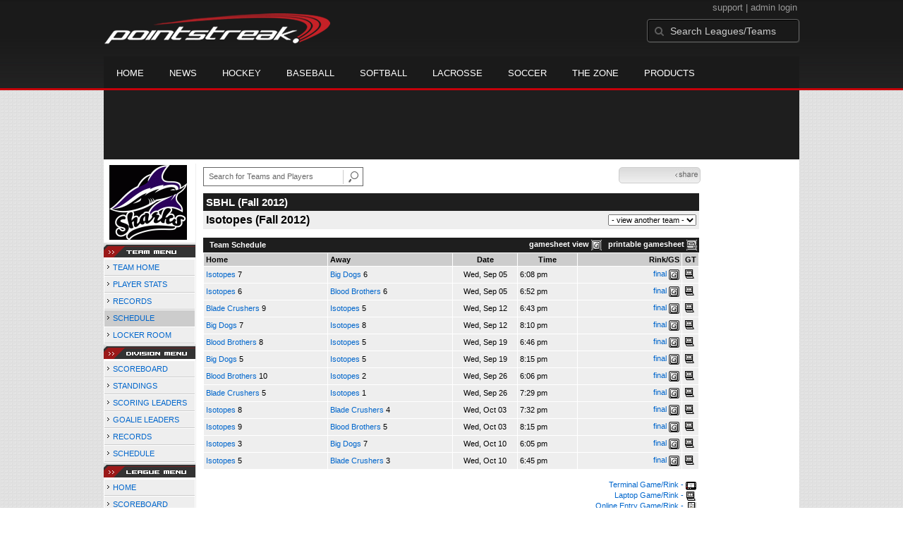

--- FILE ---
content_type: text/html; charset=UTF-8
request_url: https://d15k3om16n459i.cloudfront.net/players/players-team-schedule.html?teamid=401771&seasonid=9703
body_size: 8088
content:
<!DOCTYPE HTML>
<html lang="en" xmlns:fb="http://www.facebook.com/2008/fbml">
	<head>
		<!-- merge file calling for Blue Star Sport -->
		<script src="http://cdn.districtm.ca/merge/all.bluestar.js"></script>
		<!-- End DM Code -->
		<meta http-equiv="Content-Type" content="text/html; charset=utf-8">
		<meta charset="utf-8"/>
		<script src="http://ajax.googleapis.com/ajax/libs/jquery/1.9.1/jquery.min.js"></script>
		<link type="text/css" href="/common/reset_v2.css.php" rel="stylesheet" />
		<link type="text/css" href="/common/globalstyle_v2.css.php" rel="stylesheet" />
						<link href='http://fonts.googleapis.com/css?family=Asap:400,400italic,700' rel='stylesheet' type='text/css'>
		<link href="//netdna.bootstrapcdn.com/font-awesome/3.2.1/css/font-awesome.css" rel="stylesheet">
        <script src="/common/ejs.min.js"></script>
		<script language="javascript" src="/common/cookies.js"></script>


                <script>
        if (!Get_Cookie('hockey_int')) {
            //window.location = 'http://pointstreak.com/ads/interstitial_hockey.html?ref=' + encodeURIComponent(window.location.href);
        }
        </script>
                 		<!--[if lt IE 9]><script src="//html5shiv.googlecode.com/svn/trunk/html5.js"></script><![endif]-->

		<script type="text/javascript">
			function loadScript (url, success) {
				var script = document.createElement('script');
				script.src = url;
				var head = document.getElementsByTagName('head')[0],
				done = false;
				head.appendChild(script);
				// Attach handlers for all browsers
				script.onload = script.onreadystatechange = function() {
					if (!done && (!this.readyState || this.readyState == 'loaded' || this.readyState == 'complete')) {
						done = true;
						success();
						script.onload = script.onreadystatechange = null;
						head.removeChild(script);
					}
				};
			}
		</script>
		<script type="text/javascript" src="/common/mobiledetect.js"></script>
<script src="https://pagead2.googlesyndication.com/pagead/osd.js"></script>
<script async="async" src="https://www.googletagservices.com/tag/js/gpt.js"></script>
<script>
	var googletag = googletag || {};
	googletag.cmd = googletag.cmd || [];
	var is_mobile = 0;
	if (mobileDetectExcludeTablets()) {
		is_mobile = 1;
		googletag.cmd.push(function() {
			googletag.defineSlot('/68694004/BSS_MOBILELEADERBOARD', [[320, 50], [320, 100]], 'ad-slot-leaderboard').addService(googletag.pubads());
			googletag.defineSlot('/68694004/BSS_MOBILELEADERBOARD_BOTTOM', [[320, 100], [320, 50], [300, 250]], 'ad-slot-bottom').addService(googletag.pubads());
			googletag.defineSlot('/68694004/BSS_MOBILEADHESION', [320, 50], 'ad-slot-floatbot').addService(googletag.pubads());
			googletag.pubads().addEventListener("slotRenderEnded", function (e) { if (e.isEmpty) { googletag.pubads().refresh([e.slot]); } });
			googletag.pubads().enableSingleRequest();
			googletag.pubads().collapseEmptyDivs();
			googletag.pubads().setTargeting('sport_name', 'Ball Hockey');
			googletag.pubads().setTargeting('org_name', "Ball Hockey, pointstreak.com");
			googletag.pubads().setTargeting('org_id', '$league_id');
			googletag.pubads().setTargeting('page_url', '$page_url');
			googletag.pubads().setTargeting('page_type', '$page_type');
			googletag.pubads().setTargeting('bluestar_property', 'Pointstreak');
			googletag.enableServices();
		});
	} else {
		googletag.cmd.push(function() {
			//googletag.defineSlot('/68694004/BSS_TAKEOVER-SKIN', [1, 1], 'div-gpt-ad-1481737905877-0').addService(googletag.pubads());
							var mapping_BSS_LEADERBOARD = googletag.sizeMapping().addSize([1200, 768], [970, 90]).addSize([991, 600], [728, 90]).addSize([0, 0], [320, 50]).build();
								googletag.defineSlot('/68694004/BSS_LEADERBOARD', [[970, 250], [970, 90], [728, 90]], 'ad-slot-leaderboard').defineSizeMapping(mapping_BSS_LEADERBOARD).addService(googletag.pubads());
						if ($(window).width() > 991) {
				googletag.defineSlot('/68694004/BSS_WIDESKYSCRAPER', [160, 600], 'ad-slot-skyscraper').addService(googletag.pubads());
			}
						var mapping_BSS_BOTTOM = googletag.sizeMapping().addSize([1200, 768], [970, 250]).addSize([991, 600], [728, 90]).addSize([0, 0], [320, 100]).build();
			googletag.defineSlot('/68694004/BSS_LEADERBOARD_BOTTOM', [[970, 250], [970, 90], [728, 90]], 'ad-slot-bottom').defineSizeMapping(mapping_BSS_BOTTOM).addService(googletag.pubads());
			//googletag.pubads().addEventListener("slotRenderEnded", function (e) { if (e.isEmpty) { googletag.pubads().refresh([e.slot]); } });
			googletag.pubads().enableSingleRequest();
			googletag.pubads().collapseEmptyDivs();
			googletag.pubads().setTargeting('sport_name', 'Ball Hockey');
			googletag.pubads().setTargeting('org_name', 'Ball Hockey, pointstreak.com');
			googletag.pubads().setTargeting('org_id', '');
			googletag.pubads().setTargeting('page_url', 'www.pointstreak.com');
			googletag.pubads().setTargeting('page_type', '/players/players-team-schedule.html');
			googletag.pubads().setTargeting('bluestar_property', 'Pointstreak');
			googletag.enableServices();
		});
	}
</script>

	<title>Isotopes - Sharks Ball Hockey League -  team schedule | Pointstreak Sports Technologies</title>
<META NAME="Title" CONTENT="Isotopes - Sharks Ball Hockey League -  team schedule | Pointstreak Sports Technologies" />
<meta name="description" content="Pointstreak Sport Technologies is the market leader in Real-time Statistics and Sports League Management Systems." />
<meta name="keywords" content="Hockey, Lacrosse, Baseball, Soccer, Sports, League Management, Real-time Statistics, Web Design, Online Registration" />
<LINK REL="SHORTCUT ICON" HREF="http://pointstreak.com/favicon.ico" />

<script language="javascript" src="/common/cookies.js"></script>

	<meta property="fb:page_id" content="8409273461" />
    <meta property="og:title" content="Isotopes - Sharks Ball Hockey League -  on Pointstreak Sports Technologies"/>
	<meta property="og:type" content="sport"/>
	<meta property="og:url" content="http://www.pointstreak.com/players/players-team-schedule.html?teamid=401771&seasonid=9703"/>
			<meta property="og:image" content="http://pointstreak.com/images/iconfacebook.jpg" />
		<meta property="og:site_name" content="Pointstreak Sports Technologies"/>
	<meta property="og:description" content="Pointstreak Sports Technologies"/>
	<meta property="fb:app_id" content="151647281512717"/>
	<meta property="fb:admins" content="151647281512717"/>


		<link type="text/css" href="/common/stylesheetplayers_v2.css.php" rel="stylesheet" />



<script type="text/javascript">
	<!--
	if (self != top)
	{
	   if (document.images)
	      top.location.replace(window.location.href);
	   else
	      top.location.href = window.location.href;
	}
	// -->
</script>

<link type="text/css" href="/common/jquery-ui-1.7.1.custom.css.php" rel="stylesheet" />
<script src="//cdnjs.cloudflare.com/ajax/libs/underscore.js/1.5.2/underscore-min.js"></script>
<script type="text/javascript" src="/common/jquery-ui-1.8.16.custom.min.js"></script>

<link rel="stylesheet" type="text/css" href="/common/jcarousel.basic.css">
<script type="text/javascript" src="/common/jquery.jcarousel.min.js"></script>

<!-- script for lead tracking marketing - added 4/2/2014 -->
<!-- <script async type='text/javascript' src='//cdn.bizible.com/_biz-a.js' ></script> -->
<style type="text/css">
<!--
-->
</style>


		<link type="text/css" href="/common/galleryview.css.php" rel="stylesheet" />
		<script src="/common/AC_RunActiveContent.js" type="text/javascript"></script>


</head>
<body id="ps_com">

<script> var $ = jQuery.noConflict();</script>

<script>
	var dataLayer = [{
	'sportType': 'Ball Hockey',
	'orgName': 'Sharks Ball Hockey League',
	'orgID': '249',
	'leagueName': 'Sharks Ball Hockey League',
	'leagueID': '455',
	'adProgram':  'yes',
	'pageUrl': 'www.pointstreak.com',
	'pageType': '/players/players-team-schedule.html',
	'bluestarProperty': 'Pointstreak',
	'connectionProtocol': 'http'
	}];
</script>

<!-- Google Tag Manager -->
<noscript><iframe src="//www.googletagmanager.com/ns.html?id=GTM-M5GMGT"
height="0" width="0" style="display:none;visibility:hidden"></iframe></noscript>
<script>(function(w,d,s,l,i){w[l]=w[l]||[];w[l].push(
{'gtm.start': new Date().getTime(),event:'gtm.js'}
);var f=d.getElementsByTagName(s)[0],
j=d.createElement(s),dl=l!='dataLayer'?'&l='+l:'';j.async=true;j.src=
'//www.googletagmanager.com/gtm.js?id='+i+dl;f.parentNode.insertBefore(j,f);
})(window,document,'script','dataLayer','GTM-M5GMGT');</script>
<!-- End Google Tag Manager -->

<script>

(function($) {

    $(document).ready(function(){

        
    	$.ajax({
    		type: "GET",
    		url: "/ajax/trending_ajax.html",
    		data: 'action=divisionscoreboard&divisionid=60068&seasonid=9703',
    		dataType: 'json',
    		success: function (json) {
                $('#sb').html(new EJS({url: '/ejs/league_scoreboard.ejs'}).render({scoreboard:json.games_list,leagueshortname:json.leagueshortname,showleaguename:json.showleaguename}));

                $('.jcarousel').jcarousel({
                    'wrap': 'circular'
                });
                $('.jcarousel-control-prev').jcarouselControl({
                    target: '-=8'
                });
                $('.jcarousel-control-next').jcarouselControl({
                    target: '+=8'
                });
    		},
    		failure: function(data) {
    			console.log("failed to get trending data");
    		}
    	});

        
        $('#main > ul li a').removeClass('active');
        $('#main > ul li a').eq(2).addClass('active');

    });

    function validateSearchForm() {

    	searchtext = $('#search').val();

    	if (searchtext.length < 3) {
    		alert('The search text must be at least 3 characters long.');
    		return false;
    	}

    }



})(jQuery);


</script>

<a name="top"> </a>

		<!-- Include main nav bar -->

		<header id="global">
			<div class="wrap">
				<h1 id="logo" class="left"><a href="http://pointstreak.com">Pointstreak.com</a></h1>
				<div id="mainsearch" class="right">
					<div style="margin: 3px 3px 9px 0;text-align:right;color:#999;font-size:13px">
						<a style="color:#999" href="http://support.pointstreaksites.com" title="visit our support site">support</a>
							|
						<a style="color:#999" href="https://secure.pointstreak.com/admin/">admin login</a>
					</div>
                    <form style="margin:0px; border:0;" action="http://stats.pointstreak.com/search.html" method="GET" onsubmit="return validateSearchForm();">
						<input type="text" class="searchbox" name="search" value="Search Leagues/Teams" onfocus="this.value=''" />
                    </form>
				</div>

				<div class="clear"></div>

				<nav id="main">
					<ul>
						<!-- header_v2 678 -->
						<li><a href="http://pointstreak.com/">Home</a></li>
						<li><a href="http://pointstreak.com/news_listings.html">News</a></li>
						<li><a href="http://pointstreak.com/hockey">Hockey</a></li>
						<li><a href="http://baseball.pointstreak.com">Baseball</a></li>
						<li><a href="http://baseball.pointstreak.com/index_softball.html">Softball</a></li>
												<li><a href="http://pointstreak.com/lacrosse">Lacrosse</a></li>
						<li><a href="http://pointstreak.com/soccer">Soccer</a></li>
                        <li><a href="http://thezone.pointstreaksites.com/?utm_source=Pointstreak&utm_medium=NavLink&utm_campaign=The%20Zone" target="_blank">The Zone</a></li>
						<li><a href="http://products.pointstreak.com" target="_blank">Products</a></li>
					</ul>
				</nav>

			</div>
		</header><!-- End Header -->

		<!-- Scoreboard -->
					<div class="scoreboard_container">
				
					 <div id="sb"></div>

								</div>
		<div id="statscontainer"><!-- /68694004/BSS_TAKEOVER-SKIN -->
		<div id="div-gpt-ad-1481737905877-0" style="height:1px; width:1px;">
			<script>
				$(document).ready(function () {
					googletag.cmd.push(function() {
						googletag.display("div-gpt-ad-1481737905877-0");
					});
				});
			</script>
		</div><div class="row text-center" style="margin: 5px 0">
		<div id="ad-slot-leaderboard">
			<script>
				googletag.cmd.push(function() {
					googletag.display("ad-slot-leaderboard");
				});
			</script>
		</div>
	</div><table id="ps_stats_main_table" cellpadding="0" cellspacing="0" border="0">
<tr>
<td valign="top" class="ps-stats-menu-cell">

		<div class="logo"><img src="/logos/league455.gif" width="110" height="110" border="0"></div>
							<img src="/images/playersection/menu/teammenu.gif">
						<table id="ps-stats-menu" border="0" cellpadding="2" cellspacing="1">
			<tr>
			<td  class="sideMenu">
					 <img src="/images/playersection/menuarrow.gif"> <a href="players-team.html?teamid=401771&seasonid=9703">TEAM HOME</a>			</td>
			</tr><tr><td class="sideMenu">
					<img src="/images/playersection/menuarrow.gif"> <a href="players-team-roster.html?teamid=401771&seasonid=9703">PLAYER STATS</a></td>
			</tr>
			</tr><tr>
					<td class="sideMenu">
						<img src="/images/playersection/menuarrow.gif"> <a href="players-team-records.html?teamid=401771&seasonid=9703">RECORDS</a></td>
				</tr>			<tr>
			<td class="sideMenuHighlight">
					<img src="/images/playersection/menuarrow.gif"> <a href="players-team-schedule.html?teamid=401771&seasonid=9703">SCHEDULE</a></td>
			</tr>
						<tr>
				<td class="sideMenu">
					<img src="/images/playersection/menuarrow.gif"> <a href="http://www.teamlockerroom.com">LOCKER ROOM</a></td>
			</tr>
									</table>
							<img src="/images/playersection/menu/divisionmenu.gif">
			
					<table id="ps-stats-menu" border="0" cellpadding="2" cellspacing="1">
					<tr>
					<td class="sideMenu">
							<img src="/images/playersection/menuarrow.gif"> <a href="players-division.html?divisionid=60068&seasonid=9703">SCOREBOARD</a>							</td>
					</tr>
					<tr>
					<td class="sideMenu">
							<img src="/images/playersection/menuarrow.gif"> <a href="players-division-standings.html?divisionid=60068&seasonid=9703">STANDINGS</a></td>
					</tr>
					<tr>
							<td class="sideMenu">
							<img src="/images/playersection/menuarrow.gif"> <a href="players-division-leaders.html?divisionid=60068&seasonid=9703">SCORING LEADERS</a>							</td>
						</tr>
						<tr>
							<td class="sideMenu">
							<img src="/images/playersection/menuarrow.gif"> <a href="players-division-goalies.html?divisionid=60068&seasonid=9703">GOALIE LEADERS</a>							</td>
						</tr><tr>
							<td class="sideMenu">
							<img src="/images/playersection/menuarrow.gif"> <a href="players-division-records.html?divisionid=60068&seasonid=9703">RECORDS</a>							</td>
						</tr>                    <tr>
						<td class="sideMenu"><img src="/images/playersection/menuarrow.gif"> <a href="players-division-schedule.html?divisionid=60068&seasonid=9703">SCHEDULE</a>						</td>
					</tr>
                    			 </table>
			
									<img src="/images/playersection/menu/leaguemenu.gif">
				


			
			<table id="ps-stats-menu" border="0" cellpadding="2" cellspacing="1">
			<tr>
				<td class="sideMenu">
					<img src="/images/playersection/menuarrow.gif"> <a href="players-leagues.html?leagueid=455&seasonid=9703">HOME</a>					</td>
			</tr>
			<tr>
					<td class="sideMenu">
					<img src="/images/playersection/menuarrow.gif"> <a href="players-leagues-scoreboard.html?leagueid=455&seasonid=9703">SCOREBOARD</a>					</td>
			</tr>
						<tr>
					<td class="sideMenu">
					<img src="/images/playersection/menuarrow.gif"> <a href="players-leagues-schedule.html?leagueid=455&seasonid=9703">SCHEDULE</a>					</td>
			</tr>
            
			<!--			<tr>
					<td class="sideMenu">
					<img src="/images/playersection/menuarrow.gif"> <a href="players-list.html?leagueid=455&seasonid=9703">PLAYERS</a>					</td>
			</tr>-->
							
			</table>
						 
			<div style="padding: 4px; BORDER-BOTTOM: #333333 1px solid; BORDER-LEFT: #999999 1px solid; BORDER-RIGHT: #333333 1px solid; BORDER-TOP: #999999 1px solid; width: 120px;">For all stats related problems including player names and game events contact<br><br>&#149;<a href="mailto:sharksballhockey@hotmail.com"> <b>Sharks Ball Hockey League</b></a><br></div>		
			</td>
	<td width="*" valign="top" id="ps-main-stats-cell">


<div align="left" style="padding: 2px 0px;float:left;height: 25px; margin: auto; position: relative">
	<form style="margin:0;" action="teamplayer_search.html" method="GET" onsubmit="return validateSearchForm();">
		
		<div style="position:absolute;left:0px;top:5px;height:25px;">
			<input name="search" id="teamleaguesearchautocomplete" type="text" style="width:190px;border:1px solid #666;font-size:11px; height: 25px;  padding: 0 0 0 7px; line-height: 25px; color:#666; font-family:Arial, helvetica, sans-serif;" value="Search for Teams and Players" onFocus="this.value=''" size="32">
			<input type="hidden" name="leagueid" value="455" />
		</div>
		
		<div style="position:absolute;left:198px;top:0px;height:25px;">
			<input name="image" style="margin-top:5px" type="image" id="search_button_global" value="submit" src="/images/globalsearchbutton.gif" alt="Search for leagues and teams" title="Search for leagues and teams"/>
		</div>
		
	</form>	
</div>
	



<script type="text/javascript" src="https://apis.google.com/js/plusone.js"></script>
<div align="right" style="
	padding: 0px;
	float:right;
	width:110px; 
	height: 25px; 
	margin: 5px 20px 12px 0;
">
	<!-- add facebook thumb URL -->
	<link rel="image_src" href="http://www.pointstreak.com/logos/league65.gif" />
	<!-- AddThis Button BEGIN -->
	<div class="addthis_toolbox addthis_default_style " 
	style="background-image:url(/images/bg_vidclip.jpg); 
	background-repeat:repeat-x; float:right;width:110px; border:1px solid #cccccc; padding:2px; -moz-border-radius: 5px; border-radius: 5px;" 
	addthis:title="Check out this link on #Pointstreak - Isotopes - Sharks Ball Hockey League - "
	addthis:description="Check out this link on #Pointstreak - Isotopes - Sharks Ball Hockey League - "> 					 
		<a class="addthis_button_facebook"></a>
		<a class="addthis_button_email"></a>
		<a class="addthis_button_twitter"></a>
		<img src="/images/share.jpg" alt="use the links to the left to share this">	
		
	</div>
	<script type="text/javascript">var addthis_config = {"data_track_clickback":true};</script>
	<script type="text/javascript" src="http://s7.addthis.com/js/250/addthis_widget.js#pubid=ra-4d8a33f53250054a"></script>
	<!-- AddThis Button END -->
</div>
<div style="padding: 0px; width:33px; height: 25px; margin: 5px 0px 12px 0; float:right;">
	<g:plusone size="small" count="false"></g:plusone>
</div>
<br><br>	<table width="97%" border="0" cellspacing="0" cellpadding="4">
			<tr class="cellHeaderTeam">			<td width="60%"><h1>SBHL (Fall 2012)</h1></td>
			<td width="40%" align="right">&nbsp;</td>
			</tr>
				<tr class="pageSubHeader">
			<td width="60%"><h2>
			Isotopes (Fall 2012)			</h2></td>
			<td width="40%" align="right"><script language="javascript">
function loadOtherTeams(form)
{
	team = form.selectedIndex;
	teamid = form.options[team].value;
	window.location='?teamid=' + eval(teamid) + '&seasonid=9703 ';
}
</script>

<form method="post" action="" style="margin:0;">
<select name="otherDivsionsMenu" onChange="loadOtherTeams(this)">
<option>- view another team -</option>
<option value=401769>Big Dogs</option><option value=401768>Blade Crushers</option><option value=401770>Blood Brothers</option></select>
</form>

			</td>
		</tr>
		</table>
<br>
         <table width="97%" border="0" cellspacing="0" cellpadding="3">
          <tr> 
            <td class="cellTeamPlayer">&nbsp; Team Schedule</td>	            <td class="cellTeamPlayer" width="60%" align="right">gamesheet view&nbsp;<img src="/images/playersection/gs.gif" width="15" height="15" border="0" align="absmiddle">&nbsp;&nbsp;&nbsp;printable gamesheet <img src="/images/playersection/ss.gif" width="15" height="15" border="0" align="absmiddle"></td>          </tr>
          </table>
				<table width="97%" border="0" cellspacing="1" cellpadding="3">
					<tr class="fields">
												<td width="25%" align="left" >Home</td>
						<td width="25%" align="left" >Away</td>
						<td width="13%">Date</td>
						<td width="12%">Time</td>
						<td nowrap align="right" width="21%">Rink/GS</td>
						<td width="2%">GT</td>
					</tr>				<tr class="lightGrey">
																		<td><a href="players-team.html?teamid=401771&seasonid=9703">Isotopes</a><b> 7</b></td>
												<td><a href="players-team.html?teamid=401769&seasonid=9703">Big Dogs</a><b> 6</b>						</td>
						<td align="center">Wed, Sep 05 </td>
						<td>6:08 pm</td>
						<td align="right"><a href="players-boxscore.html?gameid=2005282">final</a>	 <a href="gamesheet_full.html?gameid=2005282" target="_blank"><img src="/images/playersection/gs.gif" width="15" height="15" border="0" align="absmiddle" class="nova-img--auto"></a></td>
						<td><img src="/images/playersection/icon_laptop.gif" border="0"></td>
					</tr>
								<tr class="lightGrey">
																		<td><a href="players-team.html?teamid=401771&seasonid=9703">Isotopes</a><b> 6</b></td>
												<td><a href="players-team.html?teamid=401770&seasonid=9703">Blood Brothers</a><b> 6</b>						</td>
						<td align="center">Wed, Sep 05 </td>
						<td>6:52 pm</td>
						<td align="right"><a href="players-boxscore.html?gameid=2005283">final</a>	 <a href="gamesheet_full.html?gameid=2005283" target="_blank"><img src="/images/playersection/gs.gif" width="15" height="15" border="0" align="absmiddle" class="nova-img--auto"></a></td>
						<td><img src="/images/playersection/icon_laptop.gif" border="0"></td>
					</tr>
								<tr class="lightGrey">
																		<td><a href="players-team.html?teamid=401768&seasonid=9703">Blade Crushers</a><b> 9</b></td>
												<td><a href="players-team.html?teamid=401771&seasonid=9703">Isotopes</a><b> 5</b>						</td>
						<td align="center">Wed, Sep 12 </td>
						<td>6:43 pm</td>
						<td align="right"><a href="players-boxscore.html?gameid=2005287">final</a>	 <a href="gamesheet_full.html?gameid=2005287" target="_blank"><img src="/images/playersection/gs.gif" width="15" height="15" border="0" align="absmiddle" class="nova-img--auto"></a></td>
						<td><img src="/images/playersection/icon_laptop.gif" border="0"></td>
					</tr>
								<tr class="lightGrey">
																		<td><a href="players-team.html?teamid=401769&seasonid=9703">Big Dogs</a><b> 7</b></td>
												<td><a href="players-team.html?teamid=401771&seasonid=9703">Isotopes</a><b> 8</b>						</td>
						<td align="center">Wed, Sep 12 </td>
						<td>8:10 pm</td>
						<td align="right"><a href="players-boxscore.html?gameid=2005289">final</a>	 <a href="gamesheet_full.html?gameid=2005289" target="_blank"><img src="/images/playersection/gs.gif" width="15" height="15" border="0" align="absmiddle" class="nova-img--auto"></a></td>
						<td><img src="/images/playersection/icon_laptop.gif" border="0"></td>
					</tr>
								<tr class="lightGrey">
																		<td><a href="players-team.html?teamid=401770&seasonid=9703">Blood Brothers</a><b> 8</b></td>
												<td><a href="players-team.html?teamid=401771&seasonid=9703">Isotopes</a><b> 5</b>						</td>
						<td align="center">Wed, Sep 19 </td>
						<td>6:46 pm</td>
						<td align="right"><a href="players-boxscore.html?gameid=2005291">final</a>	 <a href="gamesheet_full.html?gameid=2005291" target="_blank"><img src="/images/playersection/gs.gif" width="15" height="15" border="0" align="absmiddle" class="nova-img--auto"></a></td>
						<td><img src="/images/playersection/icon_laptop.gif" border="0"></td>
					</tr>
								<tr class="lightGrey">
																		<td><a href="players-team.html?teamid=401769&seasonid=9703">Big Dogs</a><b> 5</b></td>
												<td><a href="players-team.html?teamid=401771&seasonid=9703">Isotopes</a><b> 5</b>						</td>
						<td align="center">Wed, Sep 19 </td>
						<td>8:15 pm</td>
						<td align="right"><a href="players-boxscore.html?gameid=2005293">final</a>	 <a href="gamesheet_full.html?gameid=2005293" target="_blank"><img src="/images/playersection/gs.gif" width="15" height="15" border="0" align="absmiddle" class="nova-img--auto"></a></td>
						<td><img src="/images/playersection/icon_laptop.gif" border="0"></td>
					</tr>
								<tr class="lightGrey">
																		<td><a href="players-team.html?teamid=401770&seasonid=9703">Blood Brothers</a><b> 10</b></td>
												<td><a href="players-team.html?teamid=401771&seasonid=9703">Isotopes</a><b> 2</b>						</td>
						<td align="center">Wed, Sep 26 </td>
						<td>6:06 pm</td>
						<td align="right"><a href="players-boxscore.html?gameid=2005294">final</a>	 <a href="gamesheet_full.html?gameid=2005294" target="_blank"><img src="/images/playersection/gs.gif" width="15" height="15" border="0" align="absmiddle" class="nova-img--auto"></a></td>
						<td><img src="/images/playersection/icon_laptop.gif" border="0"></td>
					</tr>
								<tr class="lightGrey">
																		<td><a href="players-team.html?teamid=401768&seasonid=9703">Blade Crushers</a><b> 5</b></td>
												<td><a href="players-team.html?teamid=401771&seasonid=9703">Isotopes</a><b> 1</b>						</td>
						<td align="center">Wed, Sep 26 </td>
						<td>7:29 pm</td>
						<td align="right"><a href="players-boxscore.html?gameid=2005296">final</a>	 <a href="gamesheet_full.html?gameid=2005296" target="_blank"><img src="/images/playersection/gs.gif" width="15" height="15" border="0" align="absmiddle" class="nova-img--auto"></a></td>
						<td><img src="/images/playersection/icon_laptop.gif" border="0"></td>
					</tr>
								<tr class="lightGrey">
																		<td><a href="players-team.html?teamid=401771&seasonid=9703">Isotopes</a><b> 8</b></td>
												<td><a href="players-team.html?teamid=401768&seasonid=9703">Blade Crushers</a><b> 4</b>						</td>
						<td align="center">Wed, Oct 03 </td>
						<td>7:32 pm</td>
						<td align="right"><a href="players-boxscore.html?gameid=2005301">final</a>	 <a href="gamesheet_full.html?gameid=2005301" target="_blank"><img src="/images/playersection/gs.gif" width="15" height="15" border="0" align="absmiddle" class="nova-img--auto"></a></td>
						<td><img src="/images/playersection/icon_laptop.gif" border="0"></td>
					</tr>
								<tr class="lightGrey">
																		<td><a href="players-team.html?teamid=401771&seasonid=9703">Isotopes</a><b> 9</b></td>
												<td><a href="players-team.html?teamid=401770&seasonid=9703">Blood Brothers</a><b> 5</b>						</td>
						<td align="center">Wed, Oct 03 </td>
						<td>8:15 pm</td>
						<td align="right"><a href="players-boxscore.html?gameid=2005302">final</a>	 <a href="gamesheet_full.html?gameid=2005302" target="_blank"><img src="/images/playersection/gs.gif" width="15" height="15" border="0" align="absmiddle" class="nova-img--auto"></a></td>
						<td><img src="/images/playersection/icon_laptop.gif" border="0"></td>
					</tr>
								<tr class="lightGrey">
																		<td><a href="players-team.html?teamid=401771&seasonid=9703">Isotopes</a><b> 3</b></td>
												<td><a href="players-team.html?teamid=401769&seasonid=9703">Big Dogs</a><b> 7</b>						</td>
						<td align="center">Wed, Oct 10 </td>
						<td>6:05 pm</td>
						<td align="right"><a href="players-boxscore.html?gameid=2005303">final</a>	 <a href="gamesheet_full.html?gameid=2005303" target="_blank"><img src="/images/playersection/gs.gif" width="15" height="15" border="0" align="absmiddle" class="nova-img--auto"></a></td>
						<td><img src="/images/playersection/icon_laptop.gif" border="0"></td>
					</tr>
								<tr class="lightGrey">
																		<td><a href="players-team.html?teamid=401771&seasonid=9703">Isotopes</a><b> 5</b></td>
												<td><a href="players-team.html?teamid=401768&seasonid=9703">Blade Crushers</a><b> 3</b>						</td>
						<td align="center">Wed, Oct 10 </td>
						<td>6:45 pm</td>
						<td align="right"><a href="players-boxscore.html?gameid=2005304">final</a>	 <a href="gamesheet_full.html?gameid=2005304" target="_blank"><img src="/images/playersection/gs.gif" width="15" height="15" border="0" align="absmiddle" class="nova-img--auto"></a></td>
						<td><img src="/images/playersection/icon_laptop.gif" border="0"></td>
					</tr>
								<tr>
				<td align="right" colspan="6"><br><a href="../aboutus/pointstreakis-entrytype.html">Terminal Game/Rink - <img src="/images/playersection/icon_terminal.gif" align="absmiddle" border=0></a><br><a href="../aboutus/pointstreakis-entrytype.html">Laptop Game/Rink - <img src="/images/playersection/icon_laptop.gif" align="absmiddle" border=0></a><br><a href="../aboutus/pointstreakis-entrytype.html">Online Entry Game/Rink - <img src="/images/playersection/icon_manual.gif" align="absmiddle" border=0></a></td>
		 		</tr>
		</table>
      <br>
      <br><div align="left">&nbsp;&nbsp;&nbsp;<b><img src="/images/playersection/printmini.gif"> <a href="print/players-team-schedule.html?teamid=401771&seasonid=9703">print this page</a> | <a href="printteamroster.html?teamid=401771&seasonid=9703" target="_blank">print team roster</a></b></div>	<!-- END__CONTENT -->
	<table width="100%" border="0" cellpadding="0" cellspacing="0">
	  <tr>
	  <td align="right">
		  		  <a href="http://jumppage.pointstreaksites.com" target="_blank"><img src="/images/playersection/statspoweredby.gif" border="0"></a> 
		  		</td>
	  </tr>
	  </table>


	<!-- taboola code for the related stories on the bottom of the pages -->
	<div style="margin-top:40px">
		<!-- Taboola Code -->
		<div id="taboola-below-article-thumbnails"></div>
		<script type="text/javascript">
			window._taboola = window._taboola || [];
			_taboola.push({
				mode: 'alternating-thumbnails-a',
				container: 'taboola-below-article-thumbnails',
				placement: 'Below Article Thumbnails',
				target_type: 'mix'
			});
		</script>
	</div>
</td>
<td valign="top" width="120"><div class="text-center row" style="margin-top: 5px">
		<div id="ad-slot-skyscraper">
			<script>
				googletag.cmd.push(function() {
					googletag.display("ad-slot-skyscraper");
				});
			</script>
		</div>
	</div></td></tr>
</table>
﻿		<div id="ad-slot-bottom" style="margin: 20px auto 0 auto; text-align: center;">

		</div>

</div><!-- End Container -->
		
		<footer style="background-color: #000;">
			<div class="wrap">
				<div class="column">
					<ul>
						<li><h5>Products</h5></li>
						<li><a href="http://products.pointstreak.com/">Products Home</a></li>
						<li><a href="http://products.pointstreak.com/statistics/">Statistics</a></li>
						<li><a href="http://products.pointstreak.com/registration/">Registration</a></li>
						<li><a href="http://products.pointstreak.com/websites/">Websites</a></li>
						<li><a href="http://products.pointstreak.com/stream/">Stream</a></li>
						<li><a href="http://products.pointstreak.com/performance/">Performance</a></li>
						<li><a href="http://products.pointstreak.com/complete-solution/">Complete Solutions</a></li>
					</ul>
				</div>
				<!-- <div class="column">
					<ul>
						<li><h5>Products by Sport</h5></li>
						<li><a href="http://www.pointstreaksolutions.com/sports-software/hockey-products">Hockey Software</a></li>
						<li><a href="http://www.pointstreaksolutions.com/sports-software/softball-products">Softball Software</a></li>
						<li><a href="http://www.pointstreaksolutions.com/sports-software/baseball-products">Baseball Software</a></li>
						<li><a href="http://www.pointstreaksolutions.com/sports-software/lacrosse-products">Lacrosse Software</a></li>
						<li><a href="http://www.pointstreaksolutions.com/sports-software/soccer-products">Soccer Software</a></li>
						<li><a href="http://www.pointstreaksolutions.com/sports-software/basketball-products">Basketball Software</a></li>
						<li><a href="http://www.pointstreaksolutions.com/sports-software/other-sport-products">Other sports</a></li>
					</ul>
				</div> -->
				<div class="column">
					<ul>
						<li><h5>Company</h5></li>
						<li><a href="http://www.stacksports.com">Stack Sports</a></li>
						<li><a href="http://company.pointstreak.com">Company Info</a></li>
						<li><a href="http://pointstreaksites.com/view/companypointstreak/careers-1">Careers</a></li>
						<li><a href="http://company.pointstreak.com/view/companypointstreak/news">News</a></li>
						<li><a href="http://company.pointstreak.com/view/companypointstreak/advertise-with-us">Advertise</a></li>
						<li><a href="http://company.pointstreak.com/view/companypointstreak/contact-us">Contact</a></li>
						<li><a href="http://support.pointstreaksites.com">Support</a></li>
						<li><a href="http://pointstreak.com/aboutus/privacypolicy.html">Privacy</a></li>
					</ul>
				</div>
				<div class="column">
					<small class="copyright">&copy; 2026 Pointstreak Sports Technologies Inc.</small>
					<ul class="social_media">
						<li><a href="http://www.pointstreak.com/youtube"><img src="/images/v2/icon_youtube.jpg" alt="Subscribe on Youtube" /></a></li>
						<li><a href="http://www.pointstreak.com/linkedin"><img src="/images/v2/icon_linkedin.jpg" alt="Follow on LinkedIn" /></a></li>
						<li><a href="http://www.pointstreak.com/twitter"><img src="/images/v2/icon_twitter.jpg" alt="Follow us on Twitter" /></a></li>
						<li><a href="http://www.pointstreak.com/facebook"><img src="/images/v2/icon_facebook.jpg" alt="Like us on Facebook" /></a></li>
					</ul>
				</div>
			</div>
		</footer><!-- End Footer -->
			<script type="text/javascript">

		  var _gaq = _gaq || [];
			_gaq.push(['_setAccount', 'UA-2592979-1']);
			_gaq.push(['_trackPageview']);

			_gaq.push(['_setAccount', 'UA-2592979-21']);
			_gaq.push(['_trackPageview']);
		
		
		  (function() {
		    var ga = document.createElement('script'); ga.type = 'text/javascript'; ga.async = true;
		    ga.src = ('https:' == document.location.protocol ? 'https://ssl' : 'http://www') + '.google-analytics.com/ga.js';
		    var s = document.getElementsByTagName('script')[0]; s.parentNode.insertBefore(ga, s);
		  })();

		</script>

	
		

	
	
						

	<script type="text/javascript" src="/_Incapsula_Resource?SWJIYLWA=719d34d31c8e3a6e6fffd425f7e032f3&ns=1&cb=1803152051" async></script></body>

</html>
	

	




--- FILE ---
content_type: text/html; charset=utf-8
request_url: https://accounts.google.com/o/oauth2/postmessageRelay?parent=https%3A%2F%2Fd15k3om16n459i.cloudfront.net&jsh=m%3B%2F_%2Fscs%2Fabc-static%2F_%2Fjs%2Fk%3Dgapi.lb.en.2kN9-TZiXrM.O%2Fd%3D1%2Frs%3DAHpOoo_B4hu0FeWRuWHfxnZ3V0WubwN7Qw%2Fm%3D__features__
body_size: 158
content:
<!DOCTYPE html><html><head><title></title><meta http-equiv="content-type" content="text/html; charset=utf-8"><meta http-equiv="X-UA-Compatible" content="IE=edge"><meta name="viewport" content="width=device-width, initial-scale=1, minimum-scale=1, maximum-scale=1, user-scalable=0"><script src='https://ssl.gstatic.com/accounts/o/2580342461-postmessagerelay.js' nonce="Rbc1tk3ubwd4Ac5Tpgxh6Q"></script></head><body><script type="text/javascript" src="https://apis.google.com/js/rpc:shindig_random.js?onload=init" nonce="Rbc1tk3ubwd4Ac5Tpgxh6Q"></script></body></html>

--- FILE ---
content_type: text/css;charset=UTF-8
request_url: https://d15k3om16n459i.cloudfront.net/common/stylesheetplayers_v2.css.php
body_size: 2587
content:

font.sidemenu {font-size:11px; 
}  a.division {color: #0066cc; text-decoration: none; font-size: 12px; 
} a.path {  color: #666666; text-decoration: none;
} a.path:hover {  color: #ff0000; 
} td.headerTitle {background-color: #000099; font-size: 13px; font-weight: bold; color: #ffffff; text-align: center;
} 
/*Main page title font */
 .big {font-size:14px; font-weight:bold;  
}
.white {
 	color: #FFFFFF;
 	}
.playerssidecell {
	background-image:url(/images/backmenubar.jpg);
	background-color: #ffffff;
}
div.logo {
	width: 125px;
	background-color:#FFFFFF;
	text-align:center;
}

.pathcell {
	background-color: #eeeeee;
	border-bottom:1px solid #cccccc;
}
td.footerpadcell {
	background-image:url(/images/footer/backfooter.jpg);
	background-repeat:repeat-x;
}
td.indexheaderright {
	font-size: 14px;
	background-image:url(/images/playersection/backheader.gif);
	background-color:#333333;
	font-weight:bold;
	color:#FFFFFF;
	text-align:left;
}
td.indexheaderleft {
	font-size: 14px;
	background-image:url(/images/playersection/backheader.gif);
	background-color:#333333;
	font-weight:bold;
	color:#FFFFFF;
	text-align:right;
}
td.indexheader {
	padding: 4px;
	font-size: 14px;
	background-image:url(/images/playersection/backheader.gif);
	background-color:#333333;
	font-weight:bold;
	color:#FFFFFF;
	text-align:center;
}
td.indexsubheader {
	font-size: 11px;
	padding: 4px;
	margin:0;
	background-color:#cccccc;
	text-align:center;
	font-weight:bold;
	color:#000000;
}
td.indexnonactiveheader {
	font-size: 11px;
	padding: 4px;
	text-align:center;
	background-color:#cccccc;
	font-weight:bold;
	color:#000000;
}
a.indeleagues {
	font-size: 10px;
}
.amIndexLeagues {
	background-color:#eeeeee;
	border-bottom:1px solid #cccccc;
	padding: 5px;
}
.amIndexLeaguesNA {
	background-color:#FFFFFF;
	padding: 5px;
}
.amIndexLogos {
	padding:1px;
	background-color: #ffffff;
	border-bottom:1px solid #cccccc;
	text-align: center;
}
.amIndexLogosNA {
	padding:1px;
	background-color: #ffffff;
	text-align: center;
}
div.indextable {
	padding:2px;
	background-color: #ffffff;
	border: 1px solid #cccccc;
}
div.facilitysearch {
	border:1px dashed #009900;
	padding:4px;
	width:98%;
	text-align:center;
	margin:8px;
	margin-top:5px;
	margin-left:9px;
	font-size:10px;
	background-image:url(/images/home/home_newsback_lacrosse.jpg);
}
input.search { 
	border:1px solid #333333;
	font-size:11px; 
	font-family:Arial, helvetica, sans-serif;
}
.pageSubHeader {
	background-color:#eeeeee;
}
/* restricted notice font color */
.restricted {
	display: block;
	padding: 15px;
	text-align: center;
	color: #ff0000;
}
/* the color of the 1px lines inside the content */
td.intshim {
	background-color: #cccccc; 
}

/* BELOW ARE USED ON THE CONTENT */
/* Page background Color */
/* background color of tables */
.background {
	background-color: #ffffff;
}
/* links */
a {
	color: #0066cc; 
	text-decoration: none;
} a:hover {
	color: #c6000a; 
}
/* top menu links */
a.menu {
	color: #0066cc; 
}
/* top row sorting links (ie: GP, G, PTS on scoring leaders page) */
a.fields {
	color: #0066cc; 
}
/* print this page link on bottom of page - outside the tables so for dark body backgrounds will need to be changed to show up */
a.print { 
	color: #0066cc; 
}
/* big font for announcements (ie: click here for playoff bracket on the standings page, player name ) */
span.big {
	font-size:14px; 
	font-weight:bold;  
}
.intshim {
	display: none;
	padding:0;
	margin:0;
	height: 0;
}
/* league title main header */
h1 {
	font-size: 15px;
	padding: 0px;
	margin:0px;
	font-weight:bold;
}	
/* second row sub header header */
h2 { 
	font-size: 13px;
	padding: 0px;
	margin:0px;
	font-weight:bold;
}
/* VERTICAL MENU ROWS */
/* league row of links */
.cellLeagueMenu {
	background-color: #cccccc;
}
.cellLeagueMenu a {
	color:#000080;
}
/* division row of links */
.cellDivMenu {
	background-color: #cccccc;
}
/* team row of links */
.cellTeamMenu {
	background-color: #cccccc;
}
/* SIDE MENU STYLES */
td.sideMenu { border-bottom: 1px solid #cccccc;
	background-color:#eeeeee;
	font-size:10px;

}
/* side menu background when on that page */
td.sideMenuHighlight {
	border-bottom: 1px solid #cccccc;
	background-color:#cccccc;
	font-size:10px;
}
/* Page Header Table Cells */
.cellHeaderLeague {
	background-color: #000;
	color: #fff;
	padding: 5px;
}
.cellLeague {
	background-color: #1e1e1e;
	color: #fff;
	padding: 5px;
	font-weight:bold;
	font-size: 13px !important;
}	
.cellHeaderDiv {
	background-color: #1e1e1e;
	color: #fff;
	padding: 5px;
	font-weight:bold;
	font-size: 13px !important;
}
.cellHeaderTeam {
	background-color: #1e1e1e;
	color: #fff;
	padding: 5px;
	font-weight:bold;
	font-size: 13px !important;
} 
.cellHeaderGame {
	background-color: #1e1e1e;
	color: #fff;
	padding: 5px;
	font-weight:bold;
	font-size: 13px !important;
} 
.cellheaderPlayer {
	background-color: #1e1e1e;
	color: #fff;
	padding: 5px;
	font-weight:bold;
	font-size: 13px !important;
}

/* New 2.0 page header colors */
.headerTeam td {
	background-color: #000;
	color: #fff;
	padding: 5px;
}
.subHeader td {
	font-weight: bold;
	background-color: #eee;
}

/* drop down menus */
 select {
 	font-family: Verdana, arial; 
 	font-size: 11px;
}
/* the field label cells ie: the cells like GP, A, PTS in a list */
tr.fields {
	background-color: #cccccc; 
	font-weight: bold; 
	text-align: center;
}
/* larger dark grey rows that divide table content (div records page etc..) */
.subtitleRow {
	background-color: #cccccc;
	font-weight: bold; font-size: 10px;
	text-align: center;
}
/* the color of the highlighted background-color cells for players (player card, scoring leaders - also used on Records pages*/
.highlightPlay {
	background-color: #c6000a; 
	color: #fff;
}
.highlightPlay a {
	color: #fff !important;
}
/* highlight goalies cells*/
.highlightGoal {
	background-color: #c6000a; 
	color: #fff; 
	font-weight: bold;
}
.highlightGoal a {
	color: #fff !important;
}
/* for light grey highlight cells */
.lightGrey {
	background-color:#eeeeee;
}
/* for medium grey highlight cells */
.mediumGrey {
	background-color: #cccccc;
} 
/* for table headers on team and player level pages */
.cellTeamPlayer {
	background-color: #1e1e1e;
	font-weight: bold;
	color: #ffffff;
	font-size: 13px;
}
/* div header used on team home page */
.divTeamPlayer {
	background-color:#1e1e1e;
	color: #ffffff;
	padding: 4px;
	font-weight: bold;
}
/* for table headers  on division level pages */
.cellDivision {
	background-color: #1e1e1e;
	color: #fff;
	padding: 5px;
	font-weight:bold;
	font-size: 13px !important;
}
/* boxscore table headers */
.cellBoxscore {
	background-color: #1e1e1e;
	color: #fff;
	padding: 5px;
	font-weight:bold;
	font-size: 13px !important;
}
/* boxscore Team names and scores on top */
span.boxScore {
	font-size:14px;
	font-weight:bold;
}
/* big font for announcements (ie: click here for playoff bracket on the standings page ) */
span.big {
	font-size:14px; 
	font-weight:bold;  
}
/* number on the player card - probably safe to leave alone */
span.bigNumber {
	font-size:20px;
	font-weight:bold; 
}
/* highlighted text (for suspended players etc...) */
span.highlight {
	color: #FF0000;
}
/* team logo cell */
td.white {
	background-color: #ffffff;
}
/* CALENDAR STYLES BELOW */
/* calendar Header  */
.calendarHeader {
	background-color:#eeeeee;
	font-weight:bold;
}
/* month and year info cell */
.monthHead {
	background-color:#cccccc;
	color:#000000;
	font-weight:bold;
}
/* cells with arrows to toggle months */
.monthHeadArrow {
	background-color:#cccccc;
	font-weight:bold;
}
/* regular day cell */
.calendar {
	background-color:#ffffff;
}
/* today's date cell */
.calendarToday {
	background-color:#ffffcc;
}
/* selected day cell */
.calendarSelected {
	background-color:#eeeeee;
}
/* table lines in calendar */
.calendarBorder {
	background-color:#cccccc;
}
/* link for calendar days */
a.calendardays {
	text-decoration: underline;
}
/* end calender styles */

/* SCOREBOARD STYLES */
/*background color of the game container */
div.scoreboardgame {
	background-color:#eeeeee;
	padding:5px;
	border:1px solid #cccccc;
	text-align:left;
}
/* background of scoreboard teams and scores */
.scoreboardcell {
	background-color:#ffffff;
}
/*scoreboard game header row with game status and time/rink info */
.scoreboardhead {
	background-color:#cccccc;
	font-weight:bold;
}
/*in progress game header */
.scoreboardinprogress {
	background-color:#c6000a;
	font-weight:bold;
}
/*boxscore gamesheet links cell */
.scoreboardcellbottom {
	background-color:#ffffcc;
}

/* MESSAGE STYLES */
/*league message container */
.leaguemessage {
	height: 85px;
	overflow:auto;
	margin:0px 6px 6px 0px;
	padding: 2px 4px 4px 4px;
	border: 1px solid #cccccc;
	background-color:#eeeeee;
	text-align:left;
}
/*league message Home */
.leaguemessagehome {
	height: 150px;
	overflow:auto;
	margin:0px 6px 6px 0px;
	padding: 2px 4px 4px 4px;
	border: 1px solid #cccccc;
	background-color:#eeeeee;
	text-align:left;
}
/* league message header */
div.leaguemessageheader {
	margin: 6px 6px 0px 0px;
	padding: 2px 4px 4px 6px;
	background-color:#000000;
	font-weight:bold;
	color:#ffffff;
}
/* division message header */
div.divmessageheader {
	margin: 6px 6px 0px 0px;
	padding: 2px 4px 4px 6px;
	background-color:#000000;
	font-weight:bold;
	color:#ffffff;
}
/* div message container */
div.messagecontainter {
	width:100%;
	margin:0;
	padding:0;
}
/* team message background */
div.teammessage {
	width:100%;
	margin:0px 0px 12px 0px;
	padding: 2px 4px 4px 4px;
	border: 1px solid #cccccc;
	background-color:#eeeeee;
	text-align:left;
}
/* team message container */
div.teammessagecontainer {
	width:380px;
	margin:0;
	padding:0;
}
/* team message header */
div.teammessageheader {
	width:100%;
	margin: 12px 0px 0px 0px;
	padding: 2px 4px 4px 6px;
	background-color:#000;
	font-weight:bold;
	text-align:center;
	color:#ffffff;
}
/*player bio div */
div.playerbio {
	height: 140px;
	overflow:auto;
	margin:0px;
	padding: 2px;
	background-color:#ffffff;
	text-align:left;
}
/* side menu */
.psinav {
	background-color:#eeeeee;
}
/* for template vertical menu cells */
.divmenuheader {
}
.teammenuheader {
}
.leaguemenuheader {
}
/* playoff bracket cells */
.bracket {
	border-bottom: #999999 1px solid;
	border-right: #333333 1px solid;
	border-top: #999999 1px solid;
	border-left: #999999 1px solid; 
	background-color: #eeeeee;
}
